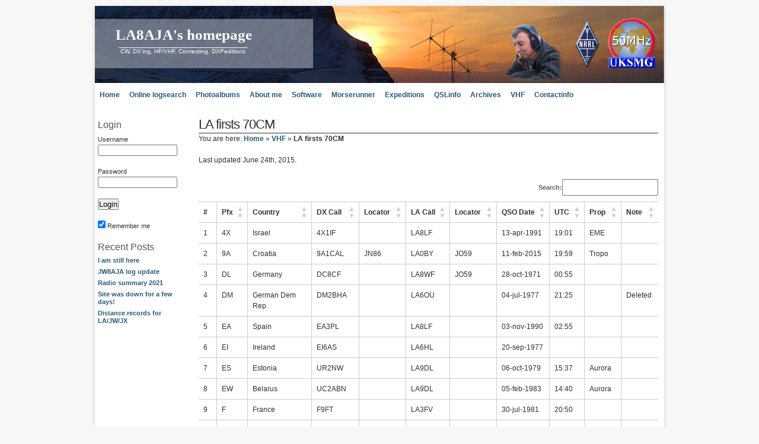

--- FILE ---
content_type: text/html; charset=UTF-8
request_url: https://la8aja.com/vhf-stuff/la-firsts-70cm/
body_size: 10696
content:
<!DOCTYPE html>
<html>
<head>
	<meta name="viewport" content="width=device-width, initial-scale=1">
	<meta http-equiv="content-type" content="text/html; charset=UTF-8" />
	<meta name="description" content="LA8AJA&#039;s homepage - CW, DX&#039;ing, HF/VHF, Contesting, DXPeditions" />
	<meta name="keywords" content="" />
	<link rel="stylesheet" type="text/css" href="https://la8aja.com/wp/wp-content/themes/la8aja6/style.css" />
	<link rel="alternate" type="application/rss+xml" title="RSS 2.0" href="https://la8aja.com/feed/" />
	<link rel="alternate" type="text/xml" title="RSS .92" href="https://la8aja.com/feed/rss/" />
	<link rel="alternate" type="application/atom+xml" title="Atom 0.3" href="https://la8aja.com/feed/atom/" />
	<link rel="pingback" href="https://la8aja.com/wp/xmlrpc.php" />
	<link rel="shortcut icon" href="https://la8aja.com/wp/wp-content/themes/la8aja6/favicon.ico" />
	<title>LA8AJA&#039;s homepage &raquo; LA firsts 70CM</title>
	<meta name='robots' content='max-image-preview:large' />
<link rel='dns-prefetch' href='//ajax.googleapis.com' />
<style id='wp-img-auto-sizes-contain-inline-css' type='text/css'>
img:is([sizes=auto i],[sizes^="auto," i]){contain-intrinsic-size:3000px 1500px}
/*# sourceURL=wp-img-auto-sizes-contain-inline-css */
</style>
<link rel='stylesheet' id='mb.miniAudioPlayer.css-css' href='https://la8aja.com/wp/wp-content/plugins/wp-miniaudioplayer/css/miniplayer.css?ver=1.9.7' type='text/css' media='screen' />
<style id='wp-block-library-inline-css' type='text/css'>
:root{--wp-block-synced-color:#7a00df;--wp-block-synced-color--rgb:122,0,223;--wp-bound-block-color:var(--wp-block-synced-color);--wp-editor-canvas-background:#ddd;--wp-admin-theme-color:#007cba;--wp-admin-theme-color--rgb:0,124,186;--wp-admin-theme-color-darker-10:#006ba1;--wp-admin-theme-color-darker-10--rgb:0,107,160.5;--wp-admin-theme-color-darker-20:#005a87;--wp-admin-theme-color-darker-20--rgb:0,90,135;--wp-admin-border-width-focus:2px}@media (min-resolution:192dpi){:root{--wp-admin-border-width-focus:1.5px}}.wp-element-button{cursor:pointer}:root .has-very-light-gray-background-color{background-color:#eee}:root .has-very-dark-gray-background-color{background-color:#313131}:root .has-very-light-gray-color{color:#eee}:root .has-very-dark-gray-color{color:#313131}:root .has-vivid-green-cyan-to-vivid-cyan-blue-gradient-background{background:linear-gradient(135deg,#00d084,#0693e3)}:root .has-purple-crush-gradient-background{background:linear-gradient(135deg,#34e2e4,#4721fb 50%,#ab1dfe)}:root .has-hazy-dawn-gradient-background{background:linear-gradient(135deg,#faaca8,#dad0ec)}:root .has-subdued-olive-gradient-background{background:linear-gradient(135deg,#fafae1,#67a671)}:root .has-atomic-cream-gradient-background{background:linear-gradient(135deg,#fdd79a,#004a59)}:root .has-nightshade-gradient-background{background:linear-gradient(135deg,#330968,#31cdcf)}:root .has-midnight-gradient-background{background:linear-gradient(135deg,#020381,#2874fc)}:root{--wp--preset--font-size--normal:16px;--wp--preset--font-size--huge:42px}.has-regular-font-size{font-size:1em}.has-larger-font-size{font-size:2.625em}.has-normal-font-size{font-size:var(--wp--preset--font-size--normal)}.has-huge-font-size{font-size:var(--wp--preset--font-size--huge)}.has-text-align-center{text-align:center}.has-text-align-left{text-align:left}.has-text-align-right{text-align:right}.has-fit-text{white-space:nowrap!important}#end-resizable-editor-section{display:none}.aligncenter{clear:both}.items-justified-left{justify-content:flex-start}.items-justified-center{justify-content:center}.items-justified-right{justify-content:flex-end}.items-justified-space-between{justify-content:space-between}.screen-reader-text{border:0;clip-path:inset(50%);height:1px;margin:-1px;overflow:hidden;padding:0;position:absolute;width:1px;word-wrap:normal!important}.screen-reader-text:focus{background-color:#ddd;clip-path:none;color:#444;display:block;font-size:1em;height:auto;left:5px;line-height:normal;padding:15px 23px 14px;text-decoration:none;top:5px;width:auto;z-index:100000}html :where(.has-border-color){border-style:solid}html :where([style*=border-top-color]){border-top-style:solid}html :where([style*=border-right-color]){border-right-style:solid}html :where([style*=border-bottom-color]){border-bottom-style:solid}html :where([style*=border-left-color]){border-left-style:solid}html :where([style*=border-width]){border-style:solid}html :where([style*=border-top-width]){border-top-style:solid}html :where([style*=border-right-width]){border-right-style:solid}html :where([style*=border-bottom-width]){border-bottom-style:solid}html :where([style*=border-left-width]){border-left-style:solid}html :where(img[class*=wp-image-]){height:auto;max-width:100%}:where(figure){margin:0 0 1em}html :where(.is-position-sticky){--wp-admin--admin-bar--position-offset:var(--wp-admin--admin-bar--height,0px)}@media screen and (max-width:600px){html :where(.is-position-sticky){--wp-admin--admin-bar--position-offset:0px}}

/*# sourceURL=wp-block-library-inline-css */
</style><style id='global-styles-inline-css' type='text/css'>
:root{--wp--preset--aspect-ratio--square: 1;--wp--preset--aspect-ratio--4-3: 4/3;--wp--preset--aspect-ratio--3-4: 3/4;--wp--preset--aspect-ratio--3-2: 3/2;--wp--preset--aspect-ratio--2-3: 2/3;--wp--preset--aspect-ratio--16-9: 16/9;--wp--preset--aspect-ratio--9-16: 9/16;--wp--preset--color--black: #000000;--wp--preset--color--cyan-bluish-gray: #abb8c3;--wp--preset--color--white: #ffffff;--wp--preset--color--pale-pink: #f78da7;--wp--preset--color--vivid-red: #cf2e2e;--wp--preset--color--luminous-vivid-orange: #ff6900;--wp--preset--color--luminous-vivid-amber: #fcb900;--wp--preset--color--light-green-cyan: #7bdcb5;--wp--preset--color--vivid-green-cyan: #00d084;--wp--preset--color--pale-cyan-blue: #8ed1fc;--wp--preset--color--vivid-cyan-blue: #0693e3;--wp--preset--color--vivid-purple: #9b51e0;--wp--preset--gradient--vivid-cyan-blue-to-vivid-purple: linear-gradient(135deg,rgb(6,147,227) 0%,rgb(155,81,224) 100%);--wp--preset--gradient--light-green-cyan-to-vivid-green-cyan: linear-gradient(135deg,rgb(122,220,180) 0%,rgb(0,208,130) 100%);--wp--preset--gradient--luminous-vivid-amber-to-luminous-vivid-orange: linear-gradient(135deg,rgb(252,185,0) 0%,rgb(255,105,0) 100%);--wp--preset--gradient--luminous-vivid-orange-to-vivid-red: linear-gradient(135deg,rgb(255,105,0) 0%,rgb(207,46,46) 100%);--wp--preset--gradient--very-light-gray-to-cyan-bluish-gray: linear-gradient(135deg,rgb(238,238,238) 0%,rgb(169,184,195) 100%);--wp--preset--gradient--cool-to-warm-spectrum: linear-gradient(135deg,rgb(74,234,220) 0%,rgb(151,120,209) 20%,rgb(207,42,186) 40%,rgb(238,44,130) 60%,rgb(251,105,98) 80%,rgb(254,248,76) 100%);--wp--preset--gradient--blush-light-purple: linear-gradient(135deg,rgb(255,206,236) 0%,rgb(152,150,240) 100%);--wp--preset--gradient--blush-bordeaux: linear-gradient(135deg,rgb(254,205,165) 0%,rgb(254,45,45) 50%,rgb(107,0,62) 100%);--wp--preset--gradient--luminous-dusk: linear-gradient(135deg,rgb(255,203,112) 0%,rgb(199,81,192) 50%,rgb(65,88,208) 100%);--wp--preset--gradient--pale-ocean: linear-gradient(135deg,rgb(255,245,203) 0%,rgb(182,227,212) 50%,rgb(51,167,181) 100%);--wp--preset--gradient--electric-grass: linear-gradient(135deg,rgb(202,248,128) 0%,rgb(113,206,126) 100%);--wp--preset--gradient--midnight: linear-gradient(135deg,rgb(2,3,129) 0%,rgb(40,116,252) 100%);--wp--preset--font-size--small: 13px;--wp--preset--font-size--medium: 20px;--wp--preset--font-size--large: 36px;--wp--preset--font-size--x-large: 42px;--wp--preset--spacing--20: 0.44rem;--wp--preset--spacing--30: 0.67rem;--wp--preset--spacing--40: 1rem;--wp--preset--spacing--50: 1.5rem;--wp--preset--spacing--60: 2.25rem;--wp--preset--spacing--70: 3.38rem;--wp--preset--spacing--80: 5.06rem;--wp--preset--shadow--natural: 6px 6px 9px rgba(0, 0, 0, 0.2);--wp--preset--shadow--deep: 12px 12px 50px rgba(0, 0, 0, 0.4);--wp--preset--shadow--sharp: 6px 6px 0px rgba(0, 0, 0, 0.2);--wp--preset--shadow--outlined: 6px 6px 0px -3px rgb(255, 255, 255), 6px 6px rgb(0, 0, 0);--wp--preset--shadow--crisp: 6px 6px 0px rgb(0, 0, 0);}:where(.is-layout-flex){gap: 0.5em;}:where(.is-layout-grid){gap: 0.5em;}body .is-layout-flex{display: flex;}.is-layout-flex{flex-wrap: wrap;align-items: center;}.is-layout-flex > :is(*, div){margin: 0;}body .is-layout-grid{display: grid;}.is-layout-grid > :is(*, div){margin: 0;}:where(.wp-block-columns.is-layout-flex){gap: 2em;}:where(.wp-block-columns.is-layout-grid){gap: 2em;}:where(.wp-block-post-template.is-layout-flex){gap: 1.25em;}:where(.wp-block-post-template.is-layout-grid){gap: 1.25em;}.has-black-color{color: var(--wp--preset--color--black) !important;}.has-cyan-bluish-gray-color{color: var(--wp--preset--color--cyan-bluish-gray) !important;}.has-white-color{color: var(--wp--preset--color--white) !important;}.has-pale-pink-color{color: var(--wp--preset--color--pale-pink) !important;}.has-vivid-red-color{color: var(--wp--preset--color--vivid-red) !important;}.has-luminous-vivid-orange-color{color: var(--wp--preset--color--luminous-vivid-orange) !important;}.has-luminous-vivid-amber-color{color: var(--wp--preset--color--luminous-vivid-amber) !important;}.has-light-green-cyan-color{color: var(--wp--preset--color--light-green-cyan) !important;}.has-vivid-green-cyan-color{color: var(--wp--preset--color--vivid-green-cyan) !important;}.has-pale-cyan-blue-color{color: var(--wp--preset--color--pale-cyan-blue) !important;}.has-vivid-cyan-blue-color{color: var(--wp--preset--color--vivid-cyan-blue) !important;}.has-vivid-purple-color{color: var(--wp--preset--color--vivid-purple) !important;}.has-black-background-color{background-color: var(--wp--preset--color--black) !important;}.has-cyan-bluish-gray-background-color{background-color: var(--wp--preset--color--cyan-bluish-gray) !important;}.has-white-background-color{background-color: var(--wp--preset--color--white) !important;}.has-pale-pink-background-color{background-color: var(--wp--preset--color--pale-pink) !important;}.has-vivid-red-background-color{background-color: var(--wp--preset--color--vivid-red) !important;}.has-luminous-vivid-orange-background-color{background-color: var(--wp--preset--color--luminous-vivid-orange) !important;}.has-luminous-vivid-amber-background-color{background-color: var(--wp--preset--color--luminous-vivid-amber) !important;}.has-light-green-cyan-background-color{background-color: var(--wp--preset--color--light-green-cyan) !important;}.has-vivid-green-cyan-background-color{background-color: var(--wp--preset--color--vivid-green-cyan) !important;}.has-pale-cyan-blue-background-color{background-color: var(--wp--preset--color--pale-cyan-blue) !important;}.has-vivid-cyan-blue-background-color{background-color: var(--wp--preset--color--vivid-cyan-blue) !important;}.has-vivid-purple-background-color{background-color: var(--wp--preset--color--vivid-purple) !important;}.has-black-border-color{border-color: var(--wp--preset--color--black) !important;}.has-cyan-bluish-gray-border-color{border-color: var(--wp--preset--color--cyan-bluish-gray) !important;}.has-white-border-color{border-color: var(--wp--preset--color--white) !important;}.has-pale-pink-border-color{border-color: var(--wp--preset--color--pale-pink) !important;}.has-vivid-red-border-color{border-color: var(--wp--preset--color--vivid-red) !important;}.has-luminous-vivid-orange-border-color{border-color: var(--wp--preset--color--luminous-vivid-orange) !important;}.has-luminous-vivid-amber-border-color{border-color: var(--wp--preset--color--luminous-vivid-amber) !important;}.has-light-green-cyan-border-color{border-color: var(--wp--preset--color--light-green-cyan) !important;}.has-vivid-green-cyan-border-color{border-color: var(--wp--preset--color--vivid-green-cyan) !important;}.has-pale-cyan-blue-border-color{border-color: var(--wp--preset--color--pale-cyan-blue) !important;}.has-vivid-cyan-blue-border-color{border-color: var(--wp--preset--color--vivid-cyan-blue) !important;}.has-vivid-purple-border-color{border-color: var(--wp--preset--color--vivid-purple) !important;}.has-vivid-cyan-blue-to-vivid-purple-gradient-background{background: var(--wp--preset--gradient--vivid-cyan-blue-to-vivid-purple) !important;}.has-light-green-cyan-to-vivid-green-cyan-gradient-background{background: var(--wp--preset--gradient--light-green-cyan-to-vivid-green-cyan) !important;}.has-luminous-vivid-amber-to-luminous-vivid-orange-gradient-background{background: var(--wp--preset--gradient--luminous-vivid-amber-to-luminous-vivid-orange) !important;}.has-luminous-vivid-orange-to-vivid-red-gradient-background{background: var(--wp--preset--gradient--luminous-vivid-orange-to-vivid-red) !important;}.has-very-light-gray-to-cyan-bluish-gray-gradient-background{background: var(--wp--preset--gradient--very-light-gray-to-cyan-bluish-gray) !important;}.has-cool-to-warm-spectrum-gradient-background{background: var(--wp--preset--gradient--cool-to-warm-spectrum) !important;}.has-blush-light-purple-gradient-background{background: var(--wp--preset--gradient--blush-light-purple) !important;}.has-blush-bordeaux-gradient-background{background: var(--wp--preset--gradient--blush-bordeaux) !important;}.has-luminous-dusk-gradient-background{background: var(--wp--preset--gradient--luminous-dusk) !important;}.has-pale-ocean-gradient-background{background: var(--wp--preset--gradient--pale-ocean) !important;}.has-electric-grass-gradient-background{background: var(--wp--preset--gradient--electric-grass) !important;}.has-midnight-gradient-background{background: var(--wp--preset--gradient--midnight) !important;}.has-small-font-size{font-size: var(--wp--preset--font-size--small) !important;}.has-medium-font-size{font-size: var(--wp--preset--font-size--medium) !important;}.has-large-font-size{font-size: var(--wp--preset--font-size--large) !important;}.has-x-large-font-size{font-size: var(--wp--preset--font-size--x-large) !important;}
/*# sourceURL=global-styles-inline-css */
</style>

<style id='classic-theme-styles-inline-css' type='text/css'>
/*! This file is auto-generated */
.wp-block-button__link{color:#fff;background-color:#32373c;border-radius:9999px;box-shadow:none;text-decoration:none;padding:calc(.667em + 2px) calc(1.333em + 2px);font-size:1.125em}.wp-block-file__button{background:#32373c;color:#fff;text-decoration:none}
/*# sourceURL=/wp-includes/css/classic-themes.min.css */
</style>
<link rel='stylesheet' id='tablepress-tabletools-css-css' href='https://la8aja.com/wp/wp-content/plugins/tablepress-datatables-tabletools/css/TableTools.min.css?ver=2.1.5' type='text/css' media='all' />
<link rel='stylesheet' id='cmplz-general-css' href='https://la8aja.com/wp/wp-content/plugins/complianz-gdpr/assets/css/cookieblocker.min.css?ver=1739450618' type='text/css' media='all' />
<link rel='stylesheet' id='tablepress-default-css' href='https://la8aja.com/wp/wp-content/tablepress-combined.min.css?ver=23' type='text/css' media='all' />
<!--[if !IE]><!-->
<link rel='stylesheet' id='tablepress-responsive-css' href='https://la8aja.com/wp/wp-content/plugins/tablepress-responsive-tables/tablepress-responsive.min.css?ver=1.2' type='text/css' media='all' />
<!--<![endif]-->
<script type="text/javascript" src="https://ajax.googleapis.com/ajax/libs/swfobject/2/swfobject.js?ver=efa023e035f2d48dfcb80460c2df0863" id="swfobject-js"></script>
<script type="text/javascript" src="https://la8aja.com/wp/wp-includes/js/jquery/jquery.min.js?ver=3.7.1" id="jquery-core-js"></script>
<script type="text/javascript" src="https://la8aja.com/wp/wp-includes/js/jquery/jquery-migrate.min.js?ver=3.4.1" id="jquery-migrate-js"></script>
<script type="text/javascript" src="https://la8aja.com/wp/wp-content/plugins/wp-miniaudioplayer/js/jquery.mb.miniAudioPlayer.js?ver=1.9.7" id="mb.miniAudioPlayer-js"></script>
<script type="text/javascript" src="https://la8aja.com/wp/wp-content/plugins/wp-miniaudioplayer/js/map_overwrite_default_me.js?ver=1.9.7" id="map_overwrite_default_me-js"></script>
<script type="text/javascript" async src="https://la8aja.com/wp/wp-content/plugins/burst-statistics/helpers/timeme/timeme.min.js?ver=1.7.5" id="burst-timeme-js"></script>
<script type="text/javascript" src="https://la8aja.com/wp/wp-includes/js/dist/hooks.min.js?ver=dd5603f07f9220ed27f1" id="wp-hooks-js"></script>
<script type="text/javascript" src="https://la8aja.com/wp/wp-includes/js/dist/i18n.min.js?ver=c26c3dc7bed366793375" id="wp-i18n-js"></script>
<script type="text/javascript" id="wp-i18n-js-after">
/* <![CDATA[ */
wp.i18n.setLocaleData( { 'text direction\u0004ltr': [ 'ltr' ] } );
wp.i18n.setLocaleData( { 'text direction\u0004ltr': [ 'ltr' ] } );
//# sourceURL=wp-i18n-js-after
/* ]]> */
</script>
<script type="text/javascript" src="https://la8aja.com/wp/wp-includes/js/dist/url.min.js?ver=9e178c9516d1222dc834" id="wp-url-js"></script>
<script type="text/javascript" src="https://la8aja.com/wp/wp-includes/js/dist/api-fetch.min.js?ver=3a4d9af2b423048b0dee" id="wp-api-fetch-js"></script>
<script type="text/javascript" id="wp-api-fetch-js-after">
/* <![CDATA[ */
wp.apiFetch.use( wp.apiFetch.createRootURLMiddleware( "https://la8aja.com/wp-json/" ) );
wp.apiFetch.nonceMiddleware = wp.apiFetch.createNonceMiddleware( "ea60626275" );
wp.apiFetch.use( wp.apiFetch.nonceMiddleware );
wp.apiFetch.use( wp.apiFetch.mediaUploadMiddleware );
wp.apiFetch.nonceEndpoint = "https://la8aja.com/wp/wp-admin/admin-ajax.php?action=rest-nonce";
//# sourceURL=wp-api-fetch-js-after
/* ]]> */
</script>
<script type="text/javascript" id="burst-js-extra">
/* <![CDATA[ */
var burst = {"cookie_retention_days":"30","beacon_url":"https://la8aja.com/wp/wp-content/plugins/burst-statistics/endpoint.php","options":{"beacon_enabled":0,"enable_cookieless_tracking":0,"enable_turbo_mode":0,"do_not_track":0,"track_url_change":0},"goals":[],"goals_script_url":"https://la8aja.com/wp/wp-content/plugins/burst-statistics//assets/js/build/burst-goals.js?v=1.7.5"};
//# sourceURL=burst-js-extra
/* ]]> */
</script>
<script data-service="burst" data-category="statistics" type="text/plain" async data-cmplz-src="https://la8aja.com/wp/wp-content/plugins/burst-statistics/assets/js/build/burst.min.js?ver=1.7.5" id="burst-js"></script>
<link rel="https://api.w.org/" href="https://la8aja.com/wp-json/" /><link rel="alternate" title="JSON" type="application/json" href="https://la8aja.com/wp-json/wp/v2/pages/2006" /><link rel="canonical" href="https://la8aja.com/vhf-stuff/la-firsts-70cm/" />

<!-- Bad Behavior 2.2.24 run time: 1.243 ms -->
<!-- <meta name="NextGEN" version="1.9.35" /> -->
	<link rel="stylesheet" href="https://la8aja.com/wp/wp-content/plugins/shutter-reloaded/shutter-reloaded.css?ver=2.4" type="text/css" media="screen" />
	
<!-- start miniAudioPlayer custom CSS -->

<style id="map_custom_css">
       /*++++++++++++++++++++++++++++++++++++++++++++++++++
MAP custom skin: mySkin
http://pupunzi.com/mb.components/mb.miniAudioPlayer/demo/skinMaker.html

background: rgba(235, 21, 21, 1)
icons: rgba(255, 254, 250, 1)
border: rgba(235, 101, 110, 1)
borderLeft: rgba(230, 3, 3, 1)
borderRight: rgba(184, 14, 14, 1)
mute: rgba(255, 61, 61, 1)
download: rgba(212, 32, 38, 0.48)
downloadHover: rgba(255, 3, 3, 1)
++++++++++++++++++++++++++++++++++++++++++++++++++*/

/* Older browser (IE8) not supporting rgba() */
.mbMiniPlayer.mySkin.shadow table{box-shadow:0 0 3px #1c0606;}
.mbMiniPlayer.mySkin table span{background-color:#eb1515;}
.mbMiniPlayer.mySkin table span.map_play{border-left:1px solid #e60303;}
.mbMiniPlayer.mySkin table span.map_volume{border-right:1px solid #b80e0e;}
.mbMiniPlayer.mySkin table span.map_volume.mute{color: #ff3d3d;}
.mbMiniPlayer.mySkin .map_download{color: #d42026;}
.mbMiniPlayer.mySkin .map_download:hover{color: #ff0303;}
.mbMiniPlayer.mySkin table span{color: #fffefa;}
.mbMiniPlayer.mySkin table {border: 1px solid #eb656e !important;}

/*++++++++++++++++++++++++++++++++++++++++++++++++*/

.mbMiniPlayer.mySkin table{background-color:transparent;}
.mbMiniPlayer.mySkin.shadow table{box-shadow:0 0 3px rgba(28, 6, 6, 0.01);}
.mbMiniPlayer.mySkin table span{background-color:rgba(235, 21, 21, 1);}
.mbMiniPlayer.mySkin table span.map_play{border-left:1px solid rgba(230, 3, 3, 1);}
.mbMiniPlayer.mySkin table span.map_volume{border-right:1px solid rgba(184, 14, 14, 1);}
.mbMiniPlayer.mySkin table span.map_volume.mute{color: rgba(255, 61, 61, 1);}
.mbMiniPlayer.mySkin .map_download{color: rgba(212, 32, 38, 0.48);}
.mbMiniPlayer.mySkin .map_download:hover{color: rgba(255, 3, 3, 1);}
.mbMiniPlayer.mySkin table span{color: rgba(255, 254, 250, 1);text-shadow: 1px -1px 1px rgba(189, 11, 11, 1)!important;}
.mbMiniPlayer.mySkin table span{color: rgba(255, 254, 250, 1);}
.mbMiniPlayer.mySkin table {border: 1px solid rgba(235, 101, 110, 1) !important;}
.mbMiniPlayer.mySkin table span.map_title{color: #000; text-shadow:none!important}
/*++++++++++++++++++++++++++++++++++++++++++++++++*/
       </style>
	
<!-- end miniAudioPlayer custom CSS -->	
<!-- Analytics by WP Statistics - https://wp-statistics.com -->
<style data-context="foundation-flickity-css">/*! Flickity v2.0.2
http://flickity.metafizzy.co
---------------------------------------------- */.flickity-enabled{position:relative}.flickity-enabled:focus{outline:0}.flickity-viewport{overflow:hidden;position:relative;height:100%}.flickity-slider{position:absolute;width:100%;height:100%}.flickity-enabled.is-draggable{-webkit-tap-highlight-color:transparent;tap-highlight-color:transparent;-webkit-user-select:none;-moz-user-select:none;-ms-user-select:none;user-select:none}.flickity-enabled.is-draggable .flickity-viewport{cursor:move;cursor:-webkit-grab;cursor:grab}.flickity-enabled.is-draggable .flickity-viewport.is-pointer-down{cursor:-webkit-grabbing;cursor:grabbing}.flickity-prev-next-button{position:absolute;top:50%;width:44px;height:44px;border:none;border-radius:50%;background:#fff;background:hsla(0,0%,100%,.75);cursor:pointer;-webkit-transform:translateY(-50%);transform:translateY(-50%)}.flickity-prev-next-button:hover{background:#fff}.flickity-prev-next-button:focus{outline:0;box-shadow:0 0 0 5px #09f}.flickity-prev-next-button:active{opacity:.6}.flickity-prev-next-button.previous{left:10px}.flickity-prev-next-button.next{right:10px}.flickity-rtl .flickity-prev-next-button.previous{left:auto;right:10px}.flickity-rtl .flickity-prev-next-button.next{right:auto;left:10px}.flickity-prev-next-button:disabled{opacity:.3;cursor:auto}.flickity-prev-next-button svg{position:absolute;left:20%;top:20%;width:60%;height:60%}.flickity-prev-next-button .arrow{fill:#333}.flickity-page-dots{position:absolute;width:100%;bottom:-25px;padding:0;margin:0;list-style:none;text-align:center;line-height:1}.flickity-rtl .flickity-page-dots{direction:rtl}.flickity-page-dots .dot{display:inline-block;width:10px;height:10px;margin:0 8px;background:#333;border-radius:50%;opacity:.25;cursor:pointer}.flickity-page-dots .dot.is-selected{opacity:1}</style><style data-context="foundation-slideout-css">.slideout-menu{position:fixed;left:0;top:0;bottom:0;right:auto;z-index:0;width:256px;overflow-y:auto;-webkit-overflow-scrolling:touch;display:none}.slideout-menu.pushit-right{left:auto;right:0}.slideout-panel{position:relative;z-index:1;will-change:transform}.slideout-open,.slideout-open .slideout-panel,.slideout-open body{overflow:hidden}.slideout-open .slideout-menu{display:block}.pushit{display:none}</style><style>.ios7.web-app-mode.has-fixed header{ background-color: rgba(45,53,63,.88);}</style></head>
<body data-rsssl=1>
<div id="wrap">
		<div id="header">
		<div id="caption">
			<h1 id="title"><a href="https://la8aja.com/">LA8AJA&#039;s homepage</a></h1>
			<div id="tagline">CW, DX&#039;ing, HF/VHF, Contesting, DXPeditions</div>
		</div>
	</div>
	<div id="menu">
		<ul id="nav">
				<li class="page_item"><a href="https://la8aja.com">Home</a></li>
		<li class="page_item page-item-54"><a href="https://la8aja.com/online-logsearch/">Online logsearch</a></li>
<li class="page_item page-item-23"><a href="https://la8aja.com/photoalbums/">Photoalbums</a></li>
<li class="page_item page-item-6"><a href="https://la8aja.com/about/">About me</a></li>
<li class="page_item page-item-2092"><a href="https://la8aja.com/software/">Software</a></li>
<li class="page_item page-item-5"><a href="https://la8aja.com/morserunner/">Morserunner</a></li>
<li class="page_item page-item-7"><a href="https://la8aja.com/dxpeditions/">Expeditions</a></li>
<li class="page_item page-item-584"><a href="https://la8aja.com/qslinfo/">QSLinfo</a></li>
<li class="page_item page-item-257"><a href="https://la8aja.com/archives/">Archives</a></li>
<li class="page_item page-item-9 page_item_has_children current_page_ancestor current_page_parent"><a href="https://la8aja.com/vhf-stuff/">VHF</a>
<ul class='children'>
	<li class="page_item page-item-2381"><a href="https://la8aja.com/vhf-stuff/la-firsts-9cm/">LA firsts 9CM</a></li>
	<li class="page_item page-item-2126"><a href="https://la8aja.com/vhf-stuff/la-firsts-13cm/">LA firsts 13CM</a></li>
	<li class="page_item page-item-2383"><a href="https://la8aja.com/vhf-stuff/la-firsts-6cm/">LA firsts 6CM</a></li>
	<li class="page_item page-item-2384"><a href="https://la8aja.com/vhf-stuff/la-firsts-3cm/">LA firsts 3CM</a></li>
	<li class="page_item page-item-2423"><a href="https://la8aja.com/vhf-stuff/la-firsts-2-5mm/">LA firsts 2.5MM</a></li>
	<li class="page_item page-item-2430"><a href="https://la8aja.com/vhf-stuff/la-distance-records/">LA distance records</a></li>
	<li class="page_item page-item-2018"><a href="https://la8aja.com/vhf-stuff/la-firsts-23cm/">LA firsts 23CM</a></li>
	<li class="page_item page-item-2006 current_page_item"><a href="https://la8aja.com/vhf-stuff/la-firsts-70cm/" aria-current="page">LA firsts 70CM</a></li>
	<li class="page_item page-item-79"><a href="https://la8aja.com/vhf-stuff/la-firsts-2m/">LA firsts 2M</a></li>
	<li class="page_item page-item-402"><a href="https://la8aja.com/vhf-stuff/la-firsts-4m/">LA firsts 4M</a></li>
	<li class="page_item page-item-2440"><a href="https://la8aja.com/vhf-stuff/jw-distance-records/">JW distance records</a></li>
	<li class="page_item page-item-73"><a href="https://la8aja.com/vhf-stuff/la-firsts-6m/">LA firsts 6M</a></li>
	<li class="page_item page-item-2374"><a href="https://la8aja.com/vhf-stuff/jw-firsts-70cm/">JW firsts 70CM</a></li>
	<li class="page_item page-item-77"><a href="https://la8aja.com/vhf-stuff/jw-firsts-2m/">JW firsts 2M</a></li>
	<li class="page_item page-item-745"><a href="https://la8aja.com/vhf-stuff/jw-firsts-4m/">JW firsts 4M</a></li>
	<li class="page_item page-item-76"><a href="https://la8aja.com/vhf-stuff/jw-firsts-6m/">JW firsts 6M</a></li>
	<li class="page_item page-item-2439"><a href="https://la8aja.com/vhf-stuff/jx-distance-records/">JX distance records</a></li>
	<li class="page_item page-item-78"><a href="https://la8aja.com/vhf-stuff/jx-firsts-2m/">JX firsts 2M</a></li>
	<li class="page_item page-item-75"><a href="https://la8aja.com/vhf-stuff/jx-firsts-6m/">JX firsts 6M</a></li>
	<li class="page_item page-item-38"><a href="https://la8aja.com/vhf-stuff/soundclips-2m/">Soundclips 2M</a></li>
	<li class="page_item page-item-32"><a href="https://la8aja.com/vhf-stuff/soundclips-6m/">Soundclips 6M</a></li>
</ul>
</li>
<li class="page_item page-item-649"><a href="https://la8aja.com/contactinfo/">Contactinfo</a></li>

	</ul>
	</div>
	<hr class="clearing" />
	<div id="leftside">
	<h2 class="hide">Main menu:</h2>
	<hr class="clearing" />
	
	<h2>Login</h2>
	<form action="https://la8aja.com/wp/wp-login.php" method="post">
		<p>Username<input type="text" name="log" id="log" style="width:130px;" value="" size="20" /> </p>
		<p>Password<input type="password" name="pwd" style="width:130px;" id="pwd" size="20" /></p>
		<p><input type="submit" name="submit" value="Login" class="button" /></p>
		<p><input name="rememberme" id="rememberme" type="checkbox" checked="checked" value="forever" /> Remember me       <input type="hidden" name="redirect_to" value="/vhf-stuff/la-firsts-70cm/" /></p>
	</form>
		
		
		<h2>Recent Posts</h2>
		<ul>
											<li>
					<a href="https://la8aja.com/2024/07/02/i-am-still-here/">I am still here</a>
									</li>
											<li>
					<a href="https://la8aja.com/2022/12/03/jw8aja-log-update/">JW8AJA log update</a>
									</li>
											<li>
					<a href="https://la8aja.com/2022/12/02/radio-summary-2021/">Radio summary 2021</a>
									</li>
											<li>
					<a href="https://la8aja.com/2021/11/05/site-was-down-for-a-few-days/">Site was down for a few days!</a>
									</li>
											<li>
					<a href="https://la8aja.com/2021/04/11/distance-records-for-la-jw-jx/">Distance records for LA/JW/JX</a>
									</li>
					</ul>

			</div>
<div id="contentwide">

<div class="post" id="post-2006">
<h2>LA firsts 70CM</h2>
<hr>
<p>You are here: <a href="https://la8aja.com">Home</a> » <a href="https://la8aja.com/vhf-stuff/">VHF</a> » <strong>LA firsts 70CM</strong></p>
<p>Last updated June 24th, 2015.</p>

<table id="tablepress-23" class="tablepress tablepress-id-23 tablepress-responsive-desktop">
<thead>
<tr class="row-1">
	<th class="column-1">#</th><th class="column-2">Pfx</th><th class="column-3">Country</th><th class="column-4">DX Call</th><th class="column-5">Locator</th><th class="column-6">LA Call</th><th class="column-7">Locator</th><th class="column-8">QSO Date</th><th class="column-9">UTC</th><th class="column-10">Prop</th><th class="column-11">Note</th>
</tr>
</thead>
<tbody class="row-striping row-hover">
<tr class="row-2">
	<td class="column-1"></td><td class="column-2">4X</td><td class="column-3">Israel</td><td class="column-4">4X1IF</td><td class="column-5"></td><td class="column-6">LA8LF</td><td class="column-7"></td><td class="column-8">13-apr-1991</td><td class="column-9">19:01</td><td class="column-10">EME</td><td class="column-11"></td>
</tr>
<tr class="row-3">
	<td class="column-1"></td><td class="column-2">9A</td><td class="column-3">Croatia</td><td class="column-4">9A1CAL</td><td class="column-5">JN86</td><td class="column-6">LA0BY</td><td class="column-7">JO59</td><td class="column-8">11-feb-2015</td><td class="column-9">19:59</td><td class="column-10">Tropo</td><td class="column-11"></td>
</tr>
<tr class="row-4">
	<td class="column-1"></td><td class="column-2">DL</td><td class="column-3">Germany</td><td class="column-4">DC8CF</td><td class="column-5"></td><td class="column-6">LA8WF</td><td class="column-7">JO59</td><td class="column-8">28-oct-1971</td><td class="column-9">00:55</td><td class="column-10"></td><td class="column-11"></td>
</tr>
<tr class="row-5">
	<td class="column-1"></td><td class="column-2">DM</td><td class="column-3">German Dem Rep.</td><td class="column-4">DM2BHA</td><td class="column-5"></td><td class="column-6">LA6OU</td><td class="column-7"></td><td class="column-8">04-jul-1977</td><td class="column-9">21:25</td><td class="column-10"></td><td class="column-11">Deleted</td>
</tr>
<tr class="row-6">
	<td class="column-1"></td><td class="column-2">EA</td><td class="column-3">Spain</td><td class="column-4">EA3PL</td><td class="column-5"></td><td class="column-6">LA8LF</td><td class="column-7"></td><td class="column-8">03-nov-1990</td><td class="column-9">02:55</td><td class="column-10"></td><td class="column-11"></td>
</tr>
<tr class="row-7">
	<td class="column-1"></td><td class="column-2">EI</td><td class="column-3">Ireland</td><td class="column-4">EI6AS</td><td class="column-5"></td><td class="column-6">LA6HL</td><td class="column-7"></td><td class="column-8">20-sep-1977</td><td class="column-9"></td><td class="column-10"></td><td class="column-11"></td>
</tr>
<tr class="row-8">
	<td class="column-1"></td><td class="column-2">ES</td><td class="column-3">Estonia</td><td class="column-4">UR2NW</td><td class="column-5"></td><td class="column-6">LA9DL</td><td class="column-7"></td><td class="column-8">06-oct-1979</td><td class="column-9">15:37</td><td class="column-10">Aurora</td><td class="column-11"></td>
</tr>
<tr class="row-9">
	<td class="column-1"></td><td class="column-2">EW</td><td class="column-3">Belarus</td><td class="column-4">UC2ABN</td><td class="column-5"></td><td class="column-6">LA9DL</td><td class="column-7"></td><td class="column-8">05-feb-1983</td><td class="column-9">14:40</td><td class="column-10">Aurora</td><td class="column-11"></td>
</tr>
<tr class="row-10">
	<td class="column-1"></td><td class="column-2">F</td><td class="column-3">France</td><td class="column-4">F9FT</td><td class="column-5"></td><td class="column-6">LA3FV</td><td class="column-7"></td><td class="column-8">30-jul-1981</td><td class="column-9">20:50</td><td class="column-10"></td><td class="column-11"></td>
</tr>
<tr class="row-11">
	<td class="column-1"></td><td class="column-2">G</td><td class="column-3">England</td><td class="column-4">G3LQR</td><td class="column-5"></td><td class="column-6">LA9T</td><td class="column-7"></td><td class="column-8">04-dec-1962</td><td class="column-9">01:11</td><td class="column-10"></td><td class="column-11"></td>
</tr>
<tr class="row-12">
	<td class="column-1"></td><td class="column-2">GI</td><td class="column-3">Northern-Ireland</td><td class="column-4">GI8HXY</td><td class="column-5"></td><td class="column-6">LA6HL</td><td class="column-7"></td><td class="column-8">20-dec-1977</td><td class="column-9">17:48</td><td class="column-10"></td><td class="column-11"></td>
</tr>
<tr class="row-13">
	<td class="column-1"></td><td class="column-2">GJ</td><td class="column-3">Jersey</td><td class="column-4">GJ4ICD</td><td class="column-5"></td><td class="column-6">LA8AE</td><td class="column-7"></td><td class="column-8">14-sep-1982</td><td class="column-9"></td><td class="column-10"></td><td class="column-11"></td>
</tr>
<tr class="row-14">
	<td class="column-1"></td><td class="column-2">GM</td><td class="column-3">Scotland</td><td class="column-4">GM3UU</td><td class="column-5"></td><td class="column-6">LA6HL</td><td class="column-7"></td><td class="column-8">07-jul-1977</td><td class="column-9">18:40</td><td class="column-10"></td><td class="column-11"></td>
</tr>
<tr class="row-15">
	<td class="column-1"></td><td class="column-2">GU</td><td class="column-3">Guernsey</td><td class="column-4">GU8FBO</td><td class="column-5"></td><td class="column-6">LA8AE</td><td class="column-7"></td><td class="column-8">13-sep-1982</td><td class="column-9"></td><td class="column-10"></td><td class="column-11"></td>
</tr>
<tr class="row-16">
	<td class="column-1"></td><td class="column-2">GW</td><td class="column-3">Wales</td><td class="column-4">GW3NNF</td><td class="column-5"></td><td class="column-6">LA6HL</td><td class="column-7"></td><td class="column-8">20-sep-1977</td><td class="column-9">17:14</td><td class="column-10"></td><td class="column-11"></td>
</tr>
<tr class="row-17">
	<td class="column-1"></td><td class="column-2">HA</td><td class="column-3">Hungary</td><td class="column-4">HG5AIR</td><td class="column-5"></td><td class="column-6">LA2VC</td><td class="column-7"></td><td class="column-8">12-aug-1969</td><td class="column-9"></td><td class="column-10"></td><td class="column-11"></td>
</tr>
<tr class="row-18">
	<td class="column-1"></td><td class="column-2">HB9</td><td class="column-3">Switzerland</td><td class="column-4">HB9AMH/p</td><td class="column-5"></td><td class="column-6">LA8AE</td><td class="column-7"></td><td class="column-8">30-oct-1982</td><td class="column-9">18:08</td><td class="column-10"></td><td class="column-11"></td>
</tr>
<tr class="row-19">
	<td class="column-1"></td><td class="column-2">I</td><td class="column-3">Italy</td><td class="column-4">I5SMH</td><td class="column-5"></td><td class="column-6">LA1K</td><td class="column-7">JP53</td><td class="column-8">14-may-1983</td><td class="column-9">17:00</td><td class="column-10">EME</td><td class="column-11"></td>
</tr>
<tr class="row-20">
	<td class="column-1"></td><td class="column-2">JA</td><td class="column-3">Japan</td><td class="column-4">JA6CZD</td><td class="column-5"></td><td class="column-6">LA1K</td><td class="column-7">JP53</td><td class="column-8">23-sep-1984</td><td class="column-9">05:53</td><td class="column-10">EME</td><td class="column-11"></td>
</tr>
<tr class="row-21">
	<td class="column-1"></td><td class="column-2">KL7</td><td class="column-3">Alaska</td><td class="column-4">KL7RA</td><td class="column-5"></td><td class="column-6">LA1K</td><td class="column-7">JP53</td><td class="column-8">03-nov-1985</td><td class="column-9">17:10</td><td class="column-10">EME</td><td class="column-11"></td>
</tr>
<tr class="row-22">
	<td class="column-1"></td><td class="column-2">LX</td><td class="column-3">Luxembourg</td><td class="column-4">LX1DB</td><td class="column-5"></td><td class="column-6">LA1K</td><td class="column-7">JP53</td><td class="column-8">18-nov-1984</td><td class="column-9"></td><td class="column-10"></td><td class="column-11"></td>
</tr>
<tr class="row-23">
	<td class="column-1"></td><td class="column-2">LY</td><td class="column-3">Lithuania</td><td class="column-4">UP2BJB</td><td class="column-5"></td><td class="column-6">LA9DL</td><td class="column-7"></td><td class="column-8">03-feb-1982</td><td class="column-9">20:16</td><td class="column-10"></td><td class="column-11"></td>
</tr>
<tr class="row-24">
	<td class="column-1"></td><td class="column-2">OE</td><td class="column-3">Austria</td><td class="column-4">OE3LFA</td><td class="column-5"></td><td class="column-6">LA8AE</td><td class="column-7"></td><td class="column-8">14-sep-1982</td><td class="column-9"></td><td class="column-10"></td><td class="column-11"></td>
</tr>
<tr class="row-25">
	<td class="column-1"></td><td class="column-2">OH</td><td class="column-3">Finland</td><td class="column-4">OH3XU</td><td class="column-5"></td><td class="column-6">LA9DL</td><td class="column-7"></td><td class="column-8">03-may-1978</td><td class="column-9">21:55</td><td class="column-10">Aurora</td><td class="column-11"></td>
</tr>
<tr class="row-26">
	<td class="column-1"></td><td class="column-2">OH0</td><td class="column-3">Aaland Isl.</td><td class="column-4">OH0JN</td><td class="column-5"></td><td class="column-6">LA9DL</td><td class="column-7"></td><td class="column-8">26-apr-1981</td><td class="column-9">14:15</td><td class="column-10">Aurora</td><td class="column-11"></td>
</tr>
<tr class="row-27">
	<td class="column-1"></td><td class="column-2">OK</td><td class="column-3">Czeckoslovakia</td><td class="column-4">OK1VLA</td><td class="column-5"></td><td class="column-6">LA8AE</td><td class="column-7"></td><td class="column-8">14-sep-1982</td><td class="column-9">16:39</td><td class="column-10"></td><td class="column-11">Deleted</td>
</tr>
<tr class="row-28">
	<td class="column-1"></td><td class="column-2">OK</td><td class="column-3">Czech Republic</td><td class="column-4">OK2BFH/p</td><td class="column-5">JN99fn</td><td class="column-6">LA0BY</td><td class="column-7">JO59ix</td><td class="column-8">12-sep-1998</td><td class="column-9">09:21</td><td class="column-10">Tropo</td><td class="column-11"></td>
</tr>
<tr class="row-29">
	<td class="column-1"></td><td class="column-2">OM</td><td class="column-3">Slovakia</td><td class="column-4">OM6A</td><td class="column-5">JN99jc</td><td class="column-6">LA0BY</td><td class="column-7">JO59ix</td><td class="column-8">01-oct-2011</td><td class="column-9">16:52</td><td class="column-10">Tropo</td><td class="column-11"></td>
</tr>
<tr class="row-30">
	<td class="column-1"></td><td class="column-2">ON</td><td class="column-3">Belgium</td><td class="column-4">ON6DH</td><td class="column-5"></td><td class="column-6">LA9T</td><td class="column-7"></td><td class="column-8">04-aug-1975</td><td class="column-9"></td><td class="column-10"></td><td class="column-11"></td>
</tr>
<tr class="row-31">
	<td class="column-1"></td><td class="column-2">OY</td><td class="column-3">Faroe</td><td class="column-4">OY7O</td><td class="column-5"></td><td class="column-6">LA6HL</td><td class="column-7"></td><td class="column-8">11-jul-1978</td><td class="column-9">15:50</td><td class="column-10"></td><td class="column-11"></td>
</tr>
<tr class="row-32">
	<td class="column-1"></td><td class="column-2">OZ</td><td class="column-3">Denmark</td><td class="column-4">OZ9PZ</td><td class="column-5"></td><td class="column-6">LA2VC</td><td class="column-7"></td><td class="column-8">23-jul-1968</td><td class="column-9">23:55</td><td class="column-10"></td><td class="column-11"></td>
</tr>
<tr class="row-33">
	<td class="column-1"></td><td class="column-2">PA</td><td class="column-3">Netherland</td><td class="column-4">PA0LWJ</td><td class="column-5"></td><td class="column-6">LA9T</td><td class="column-7"></td><td class="column-8">01-dec-1962</td><td class="column-9"></td><td class="column-10"></td><td class="column-11"></td>
</tr>
<tr class="row-34">
	<td class="column-1"></td><td class="column-2">S5</td><td class="column-3">Slovenia</td><td class="column-4">S51ZO</td><td class="column-5">JN86dr</td><td class="column-6">LA2IMA</td><td class="column-7">JO59fe</td><td class="column-8">11-feb-2015</td><td class="column-9">19:16</td><td class="column-10"></td><td class="column-11"></td>
</tr>
<tr class="row-35">
	<td class="column-1"></td><td class="column-2">SM</td><td class="column-3">Sweden</td><td class="column-4">SM6ANR</td><td class="column-5"></td><td class="column-6">LA9T</td><td class="column-7"></td><td class="column-8">04-jun-1962</td><td class="column-9">19:40</td><td class="column-10"></td><td class="column-11"></td>
</tr>
<tr class="row-36">
	<td class="column-1"></td><td class="column-2">SP</td><td class="column-3">Poland</td><td class="column-4">SP2AOZ</td><td class="column-5"></td><td class="column-6">LA9DL</td><td class="column-7"></td><td class="column-8">06-feb-1981</td><td class="column-9">17:31</td><td class="column-10">Aurora</td><td class="column-11"></td>
</tr>
<tr class="row-37">
	<td class="column-1"></td><td class="column-2">T7</td><td class="column-3">San Marino</td><td class="column-4">T70A</td><td class="column-5">JN63</td><td class="column-6">LA8LF</td><td class="column-7"></td><td class="column-8">24-sep-1991</td><td class="column-9">20:58</td><td class="column-10">EME</td><td class="column-11"></td>
</tr>
<tr class="row-38">
	<td class="column-1"></td><td class="column-2">UA</td><td class="column-3">European Russia</td><td class="column-4">UV1AY</td><td class="column-5">KO59</td><td class="column-6">LA1K</td><td class="column-7">JP53</td><td class="column-8">30-nov-1985</td><td class="column-9">01:48</td><td class="column-10">Aurora</td><td class="column-11"></td>
</tr>
<tr class="row-39">
	<td class="column-1"></td><td class="column-2">UA2</td><td class="column-3">Kaliningrad</td><td class="column-4">RW2F</td><td class="column-5">JO94xv</td><td class="column-6">LA0BY</td><td class="column-7">JO59ix</td><td class="column-8">04-jul-2010</td><td class="column-9">07:16</td><td class="column-10">Tropo</td><td class="column-11"></td>
</tr>
<tr class="row-40">
	<td class="column-1"></td><td class="column-2">UA9</td><td class="column-3">Asiatic Russia</td><td class="column-4">UA9FWD</td><td class="column-5"></td><td class="column-6">LA8LF</td><td class="column-7"></td><td class="column-8">06-oct-1990</td><td class="column-9">00:30</td><td class="column-10">EME</td><td class="column-11"></td>
</tr>
<tr class="row-41">
	<td class="column-1"></td><td class="column-2">UT</td><td class="column-3">Ukraine</td><td class="column-4">RB5LGX</td><td class="column-5"></td><td class="column-6">LA8LF</td><td class="column-7"></td><td class="column-8">03-nov-1990</td><td class="column-9">23:12</td><td class="column-10">EME</td><td class="column-11"></td>
</tr>
<tr class="row-42">
	<td class="column-1"></td><td class="column-2">VE</td><td class="column-3">Canada</td><td class="column-4">VE3CRU</td><td class="column-5"></td><td class="column-6">LA1K</td><td class="column-7">JP53</td><td class="column-8">26-may-1985</td><td class="column-9">20:30</td><td class="column-10">EME</td><td class="column-11"></td>
</tr>
<tr class="row-43">
	<td class="column-1"></td><td class="column-2">VK</td><td class="column-3">Australia</td><td class="column-4">VK3UM</td><td class="column-5"></td><td class="column-6">LA1K</td><td class="column-7">JP53</td><td class="column-8">27-apr-1985</td><td class="column-9">10:33</td><td class="column-10">EME</td><td class="column-11"></td>
</tr>
<tr class="row-44">
	<td class="column-1"></td><td class="column-2">VR2</td><td class="column-3">Hong Kong</td><td class="column-4">VS6BI</td><td class="column-5"></td><td class="column-6">LA8LF</td><td class="column-7"></td><td class="column-8">20-nov-1991</td><td class="column-9">14:20</td><td class="column-10">EME</td><td class="column-11"></td>
</tr>
<tr class="row-45">
	<td class="column-1"></td><td class="column-2">W</td><td class="column-3">U.S.A.</td><td class="column-4">K8HUH</td><td class="column-5"></td><td class="column-6">LA1K</td><td class="column-7">JP53</td><td class="column-8">14-may-1983</td><td class="column-9">14:00</td><td class="column-10">EME</td><td class="column-11"></td>
</tr>
<tr class="row-46">
	<td class="column-1"></td><td class="column-2">YL</td><td class="column-3">Latvia</td><td class="column-4">UQ2OW</td><td class="column-5"></td><td class="column-6">LA9DL</td><td class="column-7"></td><td class="column-8">13-jan-1980</td><td class="column-9">17:24</td><td class="column-10">Aurora</td><td class="column-11"></td>
</tr>
<tr class="row-47">
	<td class="column-1"></td><td class="column-2">YO</td><td class="column-3">Romania</td><td class="column-4">YO2IS</td><td class="column-5"></td><td class="column-6">LA8LF</td><td class="column-7"></td><td class="column-8">30-nov-1990</td><td class="column-9">18:15</td><td class="column-10">EME</td><td class="column-11"></td>
</tr>
<tr class="row-48">
	<td class="column-1"></td><td class="column-2">XE</td><td class="column-3">Mexico</td><td class="column-4">XE1XA</td><td class="column-5"></td><td class="column-6">LA8LF</td><td class="column-7"></td><td class="column-8">15-sep-1990</td><td class="column-9">12:30</td><td class="column-10">EME</td><td class="column-11"></td>
</tr>
<tr class="row-49">
	<td class="column-1"></td><td class="column-2">YU</td><td class="column-3">Yugoslavia</td><td class="column-4">YU1AW</td><td class="column-5"></td><td class="column-6">LA1K</td><td class="column-7">JP53</td><td class="column-8">14-may-1983</td><td class="column-9">17:40</td><td class="column-10">EME</td><td class="column-11"></td>
</tr>
<tr class="row-50">
	<td class="column-1"></td><td class="column-2">ZL</td><td class="column-3">New Zealand</td><td class="column-4">ZL3AAD</td><td class="column-5"></td><td class="column-6">LA8LF</td><td class="column-7"></td><td class="column-8">18-may-1991</td><td class="column-9">08:20</td><td class="column-10">EME</td><td class="column-11"></td>
</tr>
<tr class="row-51">
	<td class="column-1"></td><td class="column-2">ZS</td><td class="column-3">South Africa</td><td class="column-4">ZS6JT</td><td class="column-5"></td><td class="column-6">LA1K</td><td class="column-7">JP53</td><td class="column-8">13-may-1987</td><td class="column-9">05:00</td><td class="column-10">EME</td><td class="column-11"></td>
</tr>
</tbody>
</table>



</div>
</div>
	<script src="https://la8aja.com/wp/wp-content/plugins/shutter-reloaded//shutter-reloaded.js?ver=2.5" type="text/javascript"></script>
	<script type="text/javascript">
	var shutterSettings = {"imgDir":"https:\/\/la8aja.com\/wp\/wp-content\/plugins\/shutter-reloaded\/\/menu\/","imageCount":true,"FS":false,"textBtns":false,"oneSet":true};
	try{shutterReloaded.init('lb');}catch(e){}	</script>
		<div id="footer">
		<p><span class="credits">&copy; 2026 <a href="https://la8aja.com">LA8AJA</a></span></p>
	</div>
	<script type="speculationrules">
{"prefetch":[{"source":"document","where":{"and":[{"href_matches":"/*"},{"not":{"href_matches":["/wp/wp-*.php","/wp/wp-admin/*","/wp/wp-content/*","/wp/wp-content/plugins/*","/wp/wp-content/themes/la8aja6/*","/*\\?(.+)"]}},{"not":{"selector_matches":"a[rel~=\"nofollow\"]"}},{"not":{"selector_matches":".no-prefetch, .no-prefetch a"}}]},"eagerness":"conservative"}]}
</script>
<!-- Powered by WPtouch: 4.3.60 -->			<script data-category="functional">
											</script>
			<script type="text/javascript" id="wp-statistics-tracker-js-extra">
/* <![CDATA[ */
var WP_Statistics_Tracker_Object = {"requestUrl":"https://la8aja.com/wp-json/wp-statistics/v2","ajaxUrl":"https://la8aja.com/wp/wp-admin/admin-ajax.php","hitParams":{"wp_statistics_hit":1,"source_type":"page","source_id":2006,"search_query":"","signature":"5132f6d16e778f32a20e8f613c77ea1c","endpoint":"hit"},"onlineParams":{"wp_statistics_hit":1,"source_type":"page","source_id":2006,"search_query":"","signature":"5132f6d16e778f32a20e8f613c77ea1c","endpoint":"online"},"option":{"userOnline":"1","consentLevel":"","dntEnabled":"","bypassAdBlockers":"","isWpConsentApiActive":false,"trackAnonymously":false,"isPreview":false},"jsCheckTime":"60000"};
//# sourceURL=wp-statistics-tracker-js-extra
/* ]]> */
</script>
<script type="text/javascript" src="https://la8aja.com/wp/wp-content/plugins/wp-statistics/assets/js/tracker.js?ver=14.12.5" id="wp-statistics-tracker-js"></script>
<script type="text/javascript" src="https://la8aja.com/wp/wp-content/plugins/tablepress/js/jquery.datatables.min.js?ver=3.0.4" id="tablepress-datatables-js"></script>
<script type="text/javascript" id="tablepress-datatables-js-after">
/* <![CDATA[ */
var DT_TP = {};
jQuery(($)=>{
var DT_language={"en_US":{}};
var DT_tablepress_23 = $('#tablepress-23').DataTable({language:DT_language['en_US'],order:[],orderClasses:false,paging:false,"columnDefs": [ { "searchable": false, "orderable": false, "targets": 0 } ]});;
DT_tablepress_23.on( 'order.dt search.dt', function() {
	DT_tablepress_23.column( 0, { search: 'applied', order: 'applied' } ).nodes().each( function( cell, i ) {
		cell.innerHTML = i+1;
	} );
} ).draw();
});
//# sourceURL=tablepress-datatables-js-after
/* ]]> */
</script>

	<!-- start miniAudioPlayer initializer -->
	<script type="text/javascript">

	let isGutenberg = true;
	let miniAudioPlayer_replaceDefault = 1;
	let miniAudioPlayer_excluded = "map_excuded";
	let miniAudioPlayer_replaceDefault_show_title = 1;

	let miniAudioPlayer_defaults = {
				inLine:true,
                width:"300",
				skin:"blue",
				animate:false,
				volume:.4,
				autoplay:false,
				showVolumeLevel:true,
				allowMute: false,
				showTime:true,
				id3:false,
				showRew:false,
				addShadow: false,
				downloadable:false,
				downloadPage: null,
				swfPath:"https://la8aja.com/wp/wp-content/plugins/wp-miniaudioplayer/js/",
				onReady: function(player, $controlsBox){
				   if(player.opt.downloadable && player.opt.downloadablesecurity && !false){
				        jQuery(".map_download", $controlsBox).remove();
				   }
				}
		};

    function initializeMiniAudioPlayer(){
         jQuery(".mejs-container a").addClass(miniAudioPlayer_excluded);
         jQuery("a[href *= '.mp3']").not(".map_excuded").not(".wp-playlist-caption").not("[download]").mb_miniPlayer(miniAudioPlayer_defaults);
    }

    //if(1)
        jQuery("body").addClass("map_replaceDefault");

	jQuery(function(){
     // if(1)
         setTimeout(function(){replaceDefault();},10);
      
      initializeMiniAudioPlayer();
      jQuery(document).ajaxSuccess(function(event, xhr, settings) {
        initializeMiniAudioPlayer();
      });
	});
	</script>
	<!-- end miniAudioPlayer initializer -->

	</div>
</body>
</html>
<!--
Performance optimized by W3 Total Cache. Learn more: https://www.boldgrid.com/w3-total-cache/

Object Caching 105/148 objects using Disk
Page Caching using Disk: Enhanced 
Database Caching using Disk (Request-wide modification query)

Served from: la8aja.com @ 2026-01-25 04:24:33 by W3 Total Cache
-->